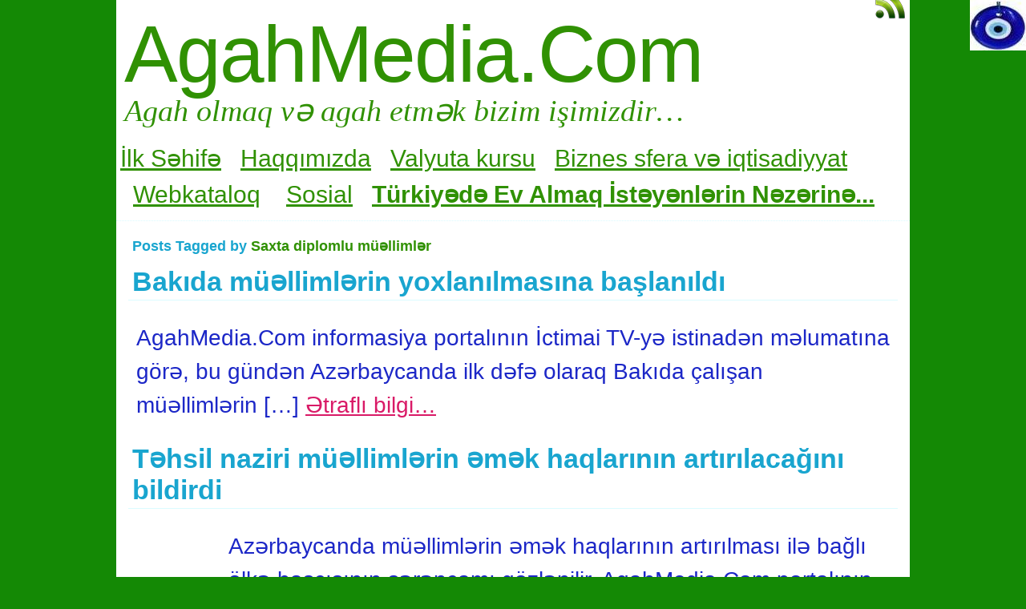

--- FILE ---
content_type: text/html; charset=UTF-8
request_url: https://www.agahmedia.com/tag/saxta-diplomlu-mu%C9%99lliml%C9%99r/
body_size: 14231
content:

<!DOCTYPE html>
<html dir="ltr" lang="tr"
	prefix="og: https://ogp.me/ns#" >
<!-- <!DOCTYPE html PUBLIC "-//W3C//DTD XHTML 1.0 Transitional//EN" "http://www.w3.org/TR/xhtml1/DTD/xhtml1-transitional.dtd"> -->
<head>
<link rel="image_src" href=" https://agahmedia.com/wp-content/uploads/Portal_logosu.jpg" />
<meta property="og:description" content="Sizin paylaşım ve yorumlarınız (şərhləriniz) AgahMedia.Com portalı için önemlidir!...">
	<meta charset="UTF-8" />
	
	<link rel="profile" href="https://gmpg.org/xfn/11" />
		<meta name="keywords" content="Saxta diplomlu müəllimlər" />	

	<link rel="alternate" type="application/atom+xml" title="Atom 0.3" href="https://www.agahmedia.com/feed/atom/" />
	<link rel="pingback" href="https://www.agahmedia.com/xmlrpc.php" />

	<style type="text/css">/* no_sidebars.css */ div#wrapper { width:100%; } 
body {
font-size:28px;
font-family:Arial, Helvetica, sans-serif;
font-weight:normal;
color:#1c27c7;
background-color:#ffffff;
}

/* LAYOUT */
#container {
margin: 0 auto;
width: 990px;
min-width:600px;
background-color:#ffffff;
}
#wrapper
{
background-color:#ffffff;
padding-top:10px;
}
#content
{
padding:0 15px 10px 15px;
}

.sidebar .column
{
margin:11px  0 10px 0;}

.sidebar > :first-child h5
{
margin-top:0;
}
#outer-footer
{
padding-top: 10px
}
#footer
{
border-bottom: 4px solid #309103;
border-top: 2px solid #309103;
background-color: #fbfbfb;
}

#header
{
color: #309103;
font-family:Times New Roman, Times, serif;
background-color:#ffffff;
margin: 0;
padding: 0;
margin: 0;
}
#masthead
{
margin: 0px 0px 0px 10px;
padding-left:0px;
}
#header h1, #header h3
{
font-size:100px;
margin:0;
font-weight:normal;
letter-spacing: -2px;
padding:10px 0 0 0;
}
#header a.blankheader
{
display:block;
height: 100px;
width:300px;
}
#header a
{
text-decoration:none;
color: #309103;
border-bottom:none;
}
#header .description
{
font-family:Times New Roman, Times, serif;
font-size:38px;
font-weight:normal;
font-style:italic;
margin-top: -0.25em;
padding-bottom: 5px;
}

#header a.subscribe-button 
{ 
display:block;
float:right;
margin-top:-20px;
}
#header a.subscribe-button:hover
{ 
margin-top:-10px;
}
/* NAVIGATION */
/* =Menu
-------------------------------------------------------------- */

#access {
/*background: #000;*/
margin: 0 auto;
width: 100%;
display:block;
float:left;
/*padding: 1px 0 1px 8px;*/
border-top: 4px solid #309103;
border-bottom: 2px solid #309103;
background-color: #fbfbfb;
}
#access .menu-header,
div.menu {
font-size: 13px;
margin-left: 12px;
}
#access .menu-header ul,
div.menu ul {
list-style: none;
margin: 0;
}
#access .menu-header li,
div.menu li {
float:left;
position: relative;
margin: 0;
}
#access a {
display:block;
text-decoration:none;
padding:0 10px;
line-height:38px;
color: #ed09ed; 
font-family:Verdana, Geneva, sans-serif;
font-size:24px;
font-weight:bold;


}
#access ul ul {
display:none;
position:absolute;
top:38px;
left:0;
float:left;
z-index: 99999;
border-left:  1px solid #309103;
border-right: 1px solid #309103;
border-bottom:1px solid #309103;
background-color: #fbfbfb;
}
#access ul ul ul {
left:100%;
top:1px;
border-top:1px solid #309103;

}
#access ul ul a
{
font-family:Verdana, Geneva, sans-serif;
font-size:14px;
font-weight:normal;
}
#access ul ul a {
/*background:#333;*/
height:auto;
line-height:1em;
padding:10px;
width: 170px;
}
#access li:hover > a,
#access ul ul :hover > a {
color:#f50e5f;
/*background:#333;*/

}
#access ul li:hover > ul {
display:block;
}

/*
menu-item menu-item-type-post_type current-menu-ancestor current-menu-parent current_page_parent current_page_ancestor
menu-item menu-item-type-post_type current-menu-item page_item page-item-155 current_page_item
*/

#access .current-menu-item,
#access .current_page,
#access .current_page_item,
#access .current_page_item a,
#access .current-menu-ancestor,
#access .current_page_ancestor
{
color: #cc19cc;
background-color: #eafcfc;
}

div.post-list-column
{
float:left;
width:100%;
}
div.post-list-column .margins
{
padding: 0 10px 15px 10px;
}
.post-list-column .storycontent,
.post-list-column .content
{
padding:0 0 0 4px;
}
.post-thumbnail,
.regular-post-thumbnail
{
border: none;
}
.regular-post-thumbnail
{
float:left;
width: 100px;
margin:15px 5px 10px 10px;
}
.wp-post-image
{
max-width:100%;
border: none;
}

div.post-list-column .wp-post-image
{
display:block;
}

#postpath, #postpath a
{
font-family:Trebuchet MS, Helvetica, sans-serif;
font-size:13px;
font-weight:normal;
color:#cc19cc;
}

/* LINKS */

a {
color:#d91a67;
text-decoration:underline;
}
.post a:visited
{
color: #db1c69;
text-decoration:underline;
}
.post a:hover
{
color: #de8435;
text-decoration:underline;
}
.post h1 a:hover, 
.post h2 a:hover
{
border-bottom:none;
text-decoration:none;
}

/*
HEADINGS
*/

h1,h2,h3, h4, h5, h6
{
color: #19a5cf;
margin-top:5px;
font-family:Arial, Helvetica, sans-serif;
font-weight: normal;
}
h1, h2.h1
{
font-size:34px;
font-weight: bold;
margin:0px 0 3px 0;
padding:10px 0 0 5px;
color: #19a5cf;
overflow:hidden;
}
.post-list-column h2
{
font-size: 24px;
font-weight: normal;
margin:0px 0 0px 0;
padding:3px 0 0px 4px;
color: #19a5cf;
}
h2
{
/*font-size:24px;*/
margin:5px 0 2px 0;
color: #19a5cf;
font-size:24px;
font-weight: normal;
font-family:Arial, Helvetica, sans-serif;
}
h3
{
margin:5px 0 0px 0;
font-size:18px;
font-weight: normal;
font-family:Arial, Helvetica, sans-serif;
}
.post h3
{
color: #98293D;
}
h4
{
font-size:13px;
font-weight: bold;
font-family:Arial, Helvetica, sans-serif;
}
h1 a, h2.h1 a,
h1 a:visited, h2.h1 a:visited,
.post h1 a, .post h2.h1 a,
.post h1 a:visited, .post h2.h1 a:visited,
.post-list-column h2 a, .post-list-column h2 a:visited
{
color: #19a5cf;
border-bottom: none;
text-decoration:none;
}
h1 a:hover,
h2.h1 a:hover,
h1 a:visited:hover, h2.h1 a:visited:hover,
.post h1 a:hover,
.post h2.h1 a:hover,
.post h1 a:visited:hover, .post h2.h1 a:visited:hover,
.post-list-column h2 a:hover, .post-list-column h2 a:visited:hover
{
color: #d40fc7;
border-bottom: none;
text-decoration:none;
}
h1.page-title
{
font-size:18px;
}
h1.page-title span
{
color: #309103;
}
/*
POST
*/
div.post
{
overflow:hidden;
}
table.info {
padding:0;
margin:0;
border-collapse:collapse;
}
table.info td, 
table.info th {
padding:0;
margin:0;
font-weight:normal;
}
pre {
border:1px dotted #350ef5;;
margin:5px 0;
padding:10px 10px 10px 20px;
background-color:#fbfbfb;
}
blockquote{
/*background:#f2f2f2 url(img/blockquote.gif) 3px 3px no-repeat;*/
border:1px dotted #350ef5;
padding:10px 10px 10px 20px;
margin:5px 0 5px 20px;
background-color:#fbfbfb;
}
code
{
background-color:#fbfbfb;
font-family: Courier New, Courier, monospace;
border:1px dotted #350ef5;
}
.post .storycontent,
.post .content {
padding:5px 10px 5px 10px;
overflow:hidden;
line-height: 1.5;
}

.post .info {
padding:3px 0px 3px 0px;
margin: 2px 0 2px 0;
border-top: 1px solid #dbfbff;
}

.post .date {
background-position:0 -48px;
color: #13731b;
padding:0 0px;
}
.post .info  .postedby,
.post .info  .filledunder
{
color: #13731b;
}
.post .info  .postedby  a,
.post .info  .filledunder a
{
color: #13731b;
text-decoration:none;
}
.post .info  .postedby a:hover,
.post .info  .filledunder a:hover
{
color: #d40fc7;
text-decoration:none;
}
.post .info td
{
border: none;
padding: 0 5px;
}
.post table.info
{
width:100%;
}
.post .info .act
{
white-space: nowrap;
text-align:right;
}
.post table.info .date
{
width:5%;
white-space: nowrap;
}
.post .act span {
padding-left:15px;
}
.post .info *
{
font-family: Arial, Helvetica, sans-serif;
line-height:9px;
font-size:9px;
overflow:hidden;
}
hr
{
border: 0px none;
background-color: #dbfbff;
color: #dbfbff;
height:2px;
}
fieldset{
border: 1px solid #dbfbff;
padding:5px 10px 5px 10px;
}
legend
{
padding: 0px 5px 1px 5px;
border: 1px solid #dbfbff;
}
input.text, input.textbox, input.password, input.file, textarea,
input[type=text], input[type=password],input[type=file],
select
{
border:1px solid #bbbbbb;
background-color:#ffffff;
padding:2px;
color: #1c27c7;

}
input.text:focus, input.textbox:focus, input.password:focus, input.file:focus, textarea:focus,
input[type=text]:focus, input[type=password]:focus,input[type=file]:focus,
select
{
border:1px solid #505050;
}

.post table {
border-collapse:collapse;
border: none;
}
.post  th, .post  td {
border-bottom:1px solid #dbfbff;
border-left:none;
border-right:none;
padding:2px 10px;
text-align:left;
vertical-align:top;

font-size: 90%; 
font-weight: normal;
font-family: Trebuchet MS, Helvetica, sans-serif;

}
.post tr.even td
{
background-color: #fbfbfb;
}
.post th 
{
background-color: #fbfbfb;
border-bottom: 1px solid #309103;
border-top: 2px solid #309103;
color: #ed09ed;
}
#author-avatar
{
float:left;
width: 100px;
margin:7px 15px 7px 10px;
}

/* comment START */
/*
COMMENTS
*/
#comments > ol {list-style-type: none;line-height: 18px;margin: 0px;padding: 0px 0px 10px 10px; text-align: justify;}
#comments ul li {list-style-type: none;list-style-image: none;list-style-position: outside;margin: 0 0 0 5px; padding: 5px 0 0 0;}
.commentlist li {margin: 15px 0 10px;padding: 2px 2px 5px 2px;list-style: none;}
.commentlist li > ul > li {background:none;list-style:none;margin:3px 0 3px 20px;padding:3px 0;}
.commentlist li .avatar {border:none; margin:0;padding:1px 8px 1px 1px; width: 26px;float:left; background:none;}
.commentlist .fn
{
font-size: 14px; 
font-weight: bold;
font-style: normal;
padding:4px 2px 2px 2px; 
font-family: Verdana, Geneva, sans-serif;
}
.commentlist .fn > a 
{
font-weight:bold;
font-style: normal;
text-decoration:none;
}
.commentlist .fn a:hover {/*text-decoration:underline;*/}
.commentmetadata 
{
/*color:#723419;*/
font-weight: normal; 
font-family: Trebuchet MS, Helvetica, sans-serif;
font-size:11px; 
margin:0 0 0px 20px;
text-decoration: none;
}

.commentmetadata a 
{
font-weight: normal;
text-decoration: none;
color: #2859de;
}


.vcard a.url{
color: #ed09ed; /*#723419;*/
text-decoration: none;
}
.vcard a.url:hover{
color: #f50e5f; /*#723419;*/
text-decoration: none;
}

.bypostauthor >.vcard div.fn >a
{
color:#98293D;
}
.bypostauthor >.vcard div.fn >a:hover
{
color:#11379e;
}
.bypostauthor>div
{
color:#98293D;
}
/* 
Uncomment following text to assign specific color to admin (or to any other user)
You may need to change user name here
E.g.  comment-author-MyUserName instead of  comment-author-admin
*/
/*
.comment-author-admin>*,
.comment-author-admin >.vcard div.fn >a
{
color:#106000;
}*/
.comment
{
color:#1c27c7;
}
.commentmetadata a, .commentmetadata a:visited {color: #707070;}
.commentmetadata a:hover{ color: #000000;}
#comments .children { padding: 0 0 0 20px; }
.thread-alt {background-color:transparent}
.thread-even {background-color: transparent;}
.depth-1 
{
border: 1px solid #309103;
}
.depth-2, .depth-3{/*border-top: 1px solid #dac2a3;*/}
.even, .alt {}
.vcard {
background-color:#fbfbfb;}
.depth-2 .vcard,
.depth-3 .vcard,
.depth-4 .vcard,
.depth-5 .vcard,
.depth-6 .vcard,
.depth-7 .vcard,
.depth-8 .vcard
{
border-top: 1px dotted #309103;
border-bottom: 1px dotted #309103;
}
.reply {margin: 0px 0px 0px 10px;}
.comment-reply-link {
background-color:#fbfbfb;color: #ed09ed;
padding: 1px 4px;
font-size:12px;
text-decoration: none;
border: 1px dotted #309103;
}
.comment-reply-link:hover {
color: #f50e5f;
text-decoration: none;
}


#comments .comment-body ul li
{
list-style:square;
margin: 0 0 0 30px;
padding:0;
}
#comments .comment-body ol 
{
margin: 0;
padding: 0;
}
#comments .comment-body ol li
{
list-style-type:decimal;
padding:0;
margin: 0 0 0 30px;
display: list-item;
}
.comment-body
{
padding:2px 2px 2px 10px;
}

/************************** IMAGES *************************************/

.post img.wp-caption,
.wp-caption,
.gallery-caption {
-moz-border-radius: 3px; /* Firefox */
-webkit-border-radius: 3px; /* Safari, Chrome */
-khtml-border-radius: 3px; /* KHTML */
border-radius: 3px; /* CSS3 */
  
border:1px solid #dbfbff;
display:block;
height:auto;
margin-bottom:10px;
padding-top:4px;
text-align:center;
max-width:100%;
}
.regular-post-thumbnail img.attachment-post-thumbnail
{
display:block;
margin: auto;
}
.post img.wp-caption{
padding:4px;
}
.post .wp-caption img,
.wp-caption img {
border:0 none !important;
margin:0 !important;
padding:0 !important;
max-width:99.5%;
}
.post img {
border:none;
padding:0px;
vertical-align:bottom;
height:auto;
max-width:100%;
}
a.wp-caption {
color: #1c27c7;
text-decoration:none;
}
a.wp-caption p,a.wp-caption:hover p,
.wp-caption p.wp-caption-text,
.full-image-caption {
color:#1c27c7;
font-size:11px;
font-family:Arial, Helvetica, sans-serif;
line-height:28px;
margin:0;
padding:2px 4px 4px;
}
a.wp-caption:hover
{
border:1px solid /*#dac2a3;*/#777777;
background-color:#f2f2f2;
}


/******************************************************************************************
SIDEBAR
*******************************************************************************************/
#sidebar .subscribe-rss
{
padding:10px 0 0px 42px;
height:30px;
display:block;
font-size:20px;
font-family:Verdana,Geneva,sans-serif;
margin:0 0 10px 0;
}

#sidebar a.subscribe-rss:hover
{
color:#000000;
text-decoration:none;
}
.sidebar
{
font-family:Arial, Helvetica, sans-serif;
font-size:30px;
}

.widget
{
margin-bottom:10px;
line-height:1.5;
overflow:hidden;
}
.textwidget
{
padding:10px 5px 10px 5px;
border-bottom: 1px dotted #dbfbff;
line-height:1.5;
}
.sidebar h5
{
font-size:28px;
font-family: Arial, Helvetica, sans-serif;
font-weight:normal;
border-bottom: 2px solid #dbfbff;
padding: 5px 5px 10px 10px;
}
.sidebar a
{
color: #1d5705;/*#64ae42;*/
font-size:30px;
text-decoration:none;
}
.sidebar .widget_text a,
.sidebar .widget_text a:hover
{
text-decoration:underline;
}
.sidebar a:hover
{
color: #039c08;
text-decoration:none;
}
.sidebar li
{
list-style:none;
margin:0;
padding: 7px 5px;
}
.sidebar .widget>ul>li,
.sidebar ul.menu>li
{
border-bottom: 1px dotted #dbfbff;
}
.sidebar .widget>ul>li>.children,
.sidebar .widget .sub-menu
{
padding-top:7px;
}
.sidebar li>ul li
{
padding: 7px 5px 7px 10px;
}
.sidebar li a
{
/*display: block;*/
}
.sidebar .blogroll li
{
color:  #80f071;
font-size: 11px;
}
#wp-calendar table {
border-collapse:collapse;
border:0px solid #dbfbff;
}
#wp-calendar th, 
#wp-calendar  td 
{
border:none;
padding:0px 4px;
vertical-align:top;
font-family: Arial, Helvetica, sans-serif;
font-size:90%;
}
#wp-calendar td {
text-align:right;
}
#wp-calendar th 
{
background-color: #ffffff;
color:#ffffff;
text-align:center;
padding: 1px 4px 1px 4px;
}
#wp-calendar caption
{
font-family: Arial, Helvetica, sans-serif;
font-weight:bold;
/*color:#777777;*/
padding:10px 0 2px 0;
}

#wp-calendar td#prev
{
text-align:left;
}
#wp-calendar td#next
{
text-align:right;
}
#wp-calendar #today
 /*TODO!*/
{
border: 1px dotted #c6f0f7;
background-color: #fbfbfb;
}

/*Search widget*/

#searchform label 
{
display:block;
}
#s
{
width:110px;
}
#searchsubmit,
.button,
input#submit
{
border:1px solid #505050;
color:#ffffff;
font-weight:bold;
font-family:Trebucht MS, Arial;
text-shadow:0 -1px 0 rgba(0, 0, 0, 0.3);
cursor: pointer;
padding:1px 5px 1px 5px;
background: #555555; 
/* for non-css3 browsers */
filter: progid:DXImageTransform.Microsoft.gradient(startColorstr='#bbbbbb', endColorstr='#000000'); /* for IE */
background: -webkit-gradient(linear, left top, left bottom, from(#bbbbbb), to(#000000)); /* for webkit browsers */
background: -moz-linear-gradient(top,  #bbbbbb,  #000000); /* for firefox 3.6+ */
}
#searchsubmit:hover,
.button:hover
{
border:1px solid #000000;
}

#searchsubmit:active,
.button:active {
cursor: pointer;
filter: progid:DXImageTransform.Microsoft.gradient(startColorstr='#505050', endColorstr='#777777'); /* for IE */
background: -webkit-gradient(linear, left top, left bottom, from(#505050), to(#777777)); /* for webkit browsers */
background: -moz-linear-gradient(top,  #505050,  #777777); /* for firefox 3.6+ */
}
/*
PAGINATION
*/

#comments a.page-numbers,
#comments span.page-numbers
{
text-decoration: none;
border: 1px solid #eeeeee;
padding: 2px 5px;
margin: 2px;
color: #0932d9;
}

#comments .navigation
{
margin: 10px 0;
}

#comments .navigation a:hover
{
border: 1px solid #0932d9;
background-color: #f7f7f7;
color: #0932d9;
text-decoration:none;
}
#comments span.page-numbers
{
font-weight: bold;
color: #ffffff;
background-color: #0932d9;
border: 1px solid #0932d9;
}

/*
WP-PageNavi
http://wordpress.org/extend/plugins/wp-pagenavi/
*/

.wp-pagenavi {
clear: both;
}

.wp-pagenavi a, .wp-pagenavi span 
{
text-decoration: none;
border: 1px solid #eeeeee;
padding: 2px 5px;
margin: 2px;
color: #0932d9;
}

.wp-pagenavi a:hover
{
border: 1px solid #0932d9;
background-color: #f7f7f7;
color: #0932d9;
text-decoration:none;
}

.wp-pagenavi span.current
{
font-weight: bold;
color: #ffffff;
background-color: #0932d9;
border: 1px solid #0932d9;
}
.wp-pagenavi .extend {
background:transparent; 
border:0px none transparent; 
color: #0932d9;
margin-right:6px; 
padding:0; 
text-align:center; 
text-decoration:none;
}

/*
used by PAGBEAR plugin for multipaged posts.
http://wordpress.org/extend/plugins/pagebar/
*/
.pagebar {
padding:0;
margin:4px 0;
}

.pagebar a
{
background:transparent; 
border: 1px solid #eeeeee;
color: #0932d9;
margin: 2px; padding:2px 5px; text-align:center; text-decoration:none;
}
.pageList .this-page 
{
font-weight: bold;
color: #ffffff;
background-color: #0932d9;
border: 1px solid #0932d9;
margin: 2px; padding:2px 5px; text-align:center; text-decoration:none;
}
.pagebar a:visited {
color: #0932d9;
text-decoration:none;
}

.pagebar .break {
background:transparent; 
border:0px none transparent; 
color: #0932d9;
margin-right:6px; 
padding:0; 
text-align:center; 
text-decoration:none;
}

.pagebar .this-page {
font-weight: bold;
color: #ffffff;
background-color: #0932d9;
border: 1px solid #0932d9;
margin: 2px; padding:2px 5px; text-align:center; text-decoration:none;
}

.pagebar a:hover {
border: 1px solid #0932d9;
background-color: #f7f7f7;
color: #0932d9;
text-decoration:none;
}

.pagebar .inactive
{
border: 1px solid #eeeeee;
background-color: #ffffff;
color: #7a88f5;
text-decoration: none;
padding:2px 4px;
}

#postnavi .prev a 
{
float:left;
}
#postnavi .next a
{
float:right;
}
#postnavi  a 
{
background:transparent; 
border: 1px solid #eeeeee;
color: #0932d9;
margin: 2px; padding:2px 5px; text-align:center; text-decoration:none;
}
#postnavi a:hover {
border: 1px solid #0932d9;
background-color: #f7f7f7;
color: #0932d9;
text-decoration:none;
}
/*
FOOTER
*/


.footer-column 
{
margin:0;
padding:10px;
line-height:1.5;
}

#blue-footer
{
float:left;
width: 100%;
}
#green-footer
{
float:left;
width: 100%;
}
#orange-footer
{
float:left;
width: 100%;
}
#red-footer
{
float:left;
width: 100%;
}
#footer h5
{
font-size:28px;
font-family: Arial, Helvetica, sans-serif;
font-weight:normal;
border-bottom: 2px solid #dbfbff;
padding: 5px 5px 10px 10px;
}
#footer  a
{
color: #1d5705;/*#64ae42;*/
font-size:30px;
text-decoration:none;
}
#footer  .widget_text a,
#footer .widget_text a:hover
{
text-decoration:underline;
}
#footer  a:hover
{
color: #039c08;
text-decoration:none;
}
#footer  li
{
list-style:none;
margin:0;
padding: 7px 5px;
}
#footer .widget>ul>li,
#footer  ul.menu>li
{
border-bottom: 1px dotted #dbfbff;
}
#footer  .widget>ul>li>.children,
#footer  .widget .sub-menu
{
padding-top:7px;
}
#footer  li>ul li
{
padding: 7px 5px 7px 10px;
}
/*#footer li a
{
display: block;
}*/


</style>	<link rel="stylesheet" href="https://www.agahmedia.com/wp-content/themes/clear-line/style.css" type="text/css" media="screen" />
	
		<link rel='archives' title='Mayıs 2025' href='https://www.agahmedia.com/2025/05/' />
	<link rel='archives' title='Mart 2025' href='https://www.agahmedia.com/2025/03/' />
	<link rel='archives' title='Eylül 2024' href='https://www.agahmedia.com/2024/09/' />
	<link rel='archives' title='Haziran 2024' href='https://www.agahmedia.com/2024/06/' />
	<link rel='archives' title='Mayıs 2024' href='https://www.agahmedia.com/2024/05/' />
	<link rel='archives' title='Nisan 2024' href='https://www.agahmedia.com/2024/04/' />
	<link rel='archives' title='Mart 2024' href='https://www.agahmedia.com/2024/03/' />
	<link rel='archives' title='Şubat 2024' href='https://www.agahmedia.com/2024/02/' />
	<link rel='archives' title='Ocak 2024' href='https://www.agahmedia.com/2024/01/' />
	<link rel='archives' title='Nisan 2023' href='https://www.agahmedia.com/2023/04/' />
	<link rel='archives' title='Mart 2023' href='https://www.agahmedia.com/2023/03/' />
	<link rel='archives' title='Temmuz 2022' href='https://www.agahmedia.com/2022/07/' />
	<link rel='archives' title='Mayıs 2022' href='https://www.agahmedia.com/2022/05/' />
	<link rel='archives' title='Nisan 2022' href='https://www.agahmedia.com/2022/04/' />
	<link rel='archives' title='Temmuz 2021' href='https://www.agahmedia.com/2021/07/' />
	<link rel='archives' title='Haziran 2021' href='https://www.agahmedia.com/2021/06/' />
	<link rel='archives' title='Mayıs 2021' href='https://www.agahmedia.com/2021/05/' />
	<link rel='archives' title='Ocak 2021' href='https://www.agahmedia.com/2021/01/' />
	<link rel='archives' title='Aralık 2020' href='https://www.agahmedia.com/2020/12/' />
	<link rel='archives' title='Kasım 2020' href='https://www.agahmedia.com/2020/11/' />
	<link rel='archives' title='Ekim 2020' href='https://www.agahmedia.com/2020/10/' />
	<link rel='archives' title='Eylül 2020' href='https://www.agahmedia.com/2020/09/' />
	<link rel='archives' title='Temmuz 2020' href='https://www.agahmedia.com/2020/07/' />
	<link rel='archives' title='Haziran 2020' href='https://www.agahmedia.com/2020/06/' />
	<link rel='archives' title='Mayıs 2020' href='https://www.agahmedia.com/2020/05/' />
	<link rel='archives' title='Nisan 2020' href='https://www.agahmedia.com/2020/04/' />
	<link rel='archives' title='Mart 2020' href='https://www.agahmedia.com/2020/03/' />
	<link rel='archives' title='Şubat 2020' href='https://www.agahmedia.com/2020/02/' />
	<link rel='archives' title='Ocak 2020' href='https://www.agahmedia.com/2020/01/' />
	<link rel='archives' title='Aralık 2019' href='https://www.agahmedia.com/2019/12/' />
	<link rel='archives' title='Kasım 2019' href='https://www.agahmedia.com/2019/11/' />
	<link rel='archives' title='Ekim 2019' href='https://www.agahmedia.com/2019/10/' />
	<link rel='archives' title='Eylül 2019' href='https://www.agahmedia.com/2019/09/' />
	<link rel='archives' title='Ağustos 2019' href='https://www.agahmedia.com/2019/08/' />
	<link rel='archives' title='Temmuz 2019' href='https://www.agahmedia.com/2019/07/' />
	<link rel='archives' title='Haziran 2019' href='https://www.agahmedia.com/2019/06/' />
	<link rel='archives' title='Mayıs 2019' href='https://www.agahmedia.com/2019/05/' />
	<link rel='archives' title='Nisan 2019' href='https://www.agahmedia.com/2019/04/' />
	<link rel='archives' title='Mart 2019' href='https://www.agahmedia.com/2019/03/' />
	<link rel='archives' title='Şubat 2019' href='https://www.agahmedia.com/2019/02/' />
	<link rel='archives' title='Ocak 2019' href='https://www.agahmedia.com/2019/01/' />
	<link rel='archives' title='Aralık 2018' href='https://www.agahmedia.com/2018/12/' />
	<link rel='archives' title='Kasım 2018' href='https://www.agahmedia.com/2018/11/' />
	<link rel='archives' title='Ekim 2018' href='https://www.agahmedia.com/2018/10/' />
	<link rel='archives' title='Eylül 2018' href='https://www.agahmedia.com/2018/09/' />
	<link rel='archives' title='Temmuz 2018' href='https://www.agahmedia.com/2018/07/' />
	<link rel='archives' title='Mayıs 2018' href='https://www.agahmedia.com/2018/05/' />
	<link rel='archives' title='Nisan 2018' href='https://www.agahmedia.com/2018/04/' />
	<link rel='archives' title='Mart 2018' href='https://www.agahmedia.com/2018/03/' />
	<link rel='archives' title='Şubat 2018' href='https://www.agahmedia.com/2018/02/' />
	<link rel='archives' title='Ocak 2018' href='https://www.agahmedia.com/2018/01/' />
	<link rel='archives' title='Aralık 2017' href='https://www.agahmedia.com/2017/12/' />
	<link rel='archives' title='Kasım 2017' href='https://www.agahmedia.com/2017/11/' />
	<link rel='archives' title='Ekim 2017' href='https://www.agahmedia.com/2017/10/' />
	<link rel='archives' title='Eylül 2017' href='https://www.agahmedia.com/2017/09/' />
	<link rel='archives' title='Ağustos 2017' href='https://www.agahmedia.com/2017/08/' />
	<link rel='archives' title='Temmuz 2017' href='https://www.agahmedia.com/2017/07/' />
	<link rel='archives' title='Haziran 2017' href='https://www.agahmedia.com/2017/06/' />
	<link rel='archives' title='Mayıs 2017' href='https://www.agahmedia.com/2017/05/' />
	<link rel='archives' title='Nisan 2017' href='https://www.agahmedia.com/2017/04/' />
	<link rel='archives' title='Mart 2017' href='https://www.agahmedia.com/2017/03/' />
	<link rel='archives' title='Şubat 2017' href='https://www.agahmedia.com/2017/02/' />
	<link rel='archives' title='Ocak 2017' href='https://www.agahmedia.com/2017/01/' />
	<link rel='archives' title='Aralık 2016' href='https://www.agahmedia.com/2016/12/' />
	<link rel='archives' title='Kasım 2016' href='https://www.agahmedia.com/2016/11/' />
	<link rel='archives' title='Ekim 2016' href='https://www.agahmedia.com/2016/10/' />
	<link rel='archives' title='Eylül 2016' href='https://www.agahmedia.com/2016/09/' />
	<link rel='archives' title='Ağustos 2016' href='https://www.agahmedia.com/2016/08/' />
	<link rel='archives' title='Temmuz 2016' href='https://www.agahmedia.com/2016/07/' />
	<link rel='archives' title='Haziran 2016' href='https://www.agahmedia.com/2016/06/' />
	<link rel='archives' title='Mayıs 2016' href='https://www.agahmedia.com/2016/05/' />
	<link rel='archives' title='Nisan 2016' href='https://www.agahmedia.com/2016/04/' />
	<link rel='archives' title='Mart 2016' href='https://www.agahmedia.com/2016/03/' />
	<link rel='archives' title='Şubat 2016' href='https://www.agahmedia.com/2016/02/' />
	<link rel='archives' title='Ocak 2016' href='https://www.agahmedia.com/2016/01/' />
	<link rel='archives' title='Aralık 2015' href='https://www.agahmedia.com/2015/12/' />
	<link rel='archives' title='Kasım 2015' href='https://www.agahmedia.com/2015/11/' />
	<link rel='archives' title='Ekim 2015' href='https://www.agahmedia.com/2015/10/' />
	<link rel='archives' title='Eylül 2015' href='https://www.agahmedia.com/2015/09/' />
	<link rel='archives' title='Ağustos 2015' href='https://www.agahmedia.com/2015/08/' />
	<link rel='archives' title='Temmuz 2015' href='https://www.agahmedia.com/2015/07/' />
	<link rel='archives' title='Haziran 2015' href='https://www.agahmedia.com/2015/06/' />
	<link rel='archives' title='Mayıs 2015' href='https://www.agahmedia.com/2015/05/' />
	<link rel='archives' title='Nisan 2015' href='https://www.agahmedia.com/2015/04/' />
	<link rel='archives' title='Mart 2015' href='https://www.agahmedia.com/2015/03/' />
	<link rel='archives' title='Şubat 2015' href='https://www.agahmedia.com/2015/02/' />
	<link rel='archives' title='Ocak 2015' href='https://www.agahmedia.com/2015/01/' />
	<link rel='archives' title='Aralık 2014' href='https://www.agahmedia.com/2014/12/' />
	<link rel='archives' title='Kasım 2014' href='https://www.agahmedia.com/2014/11/' />
	<link rel='archives' title='Ekim 2014' href='https://www.agahmedia.com/2014/10/' />
	<link rel='archives' title='Eylül 2014' href='https://www.agahmedia.com/2014/09/' />
	<link rel='archives' title='Ağustos 2014' href='https://www.agahmedia.com/2014/08/' />
	<link rel='archives' title='Temmuz 2014' href='https://www.agahmedia.com/2014/07/' />
	<link rel='archives' title='Haziran 2014' href='https://www.agahmedia.com/2014/06/' />
	<link rel='archives' title='Mayıs 2014' href='https://www.agahmedia.com/2014/05/' />
	<link rel='archives' title='Nisan 2014' href='https://www.agahmedia.com/2014/04/' />
	<link rel='archives' title='Mart 2014' href='https://www.agahmedia.com/2014/03/' />
	<link rel='archives' title='Şubat 2014' href='https://www.agahmedia.com/2014/02/' />
	<link rel='archives' title='Ocak 2014' href='https://www.agahmedia.com/2014/01/' />
	<link rel='archives' title='Aralık 2013' href='https://www.agahmedia.com/2013/12/' />
	<link rel='archives' title='Kasım 2013' href='https://www.agahmedia.com/2013/11/' />
	<link rel='archives' title='Ekim 2013' href='https://www.agahmedia.com/2013/10/' />
	<link rel='archives' title='Eylül 2013' href='https://www.agahmedia.com/2013/09/' />
	<link rel='archives' title='Ağustos 2013' href='https://www.agahmedia.com/2013/08/' />
	<link rel='archives' title='Temmuz 2013' href='https://www.agahmedia.com/2013/07/' />
	<link rel='archives' title='Haziran 2013' href='https://www.agahmedia.com/2013/06/' />
	<link rel='archives' title='Mayıs 2013' href='https://www.agahmedia.com/2013/05/' />
	<link rel='archives' title='Nisan 2013' href='https://www.agahmedia.com/2013/04/' />
	<link rel='archives' title='Mart 2013' href='https://www.agahmedia.com/2013/03/' />
	<link rel='archives' title='Şubat 2013' href='https://www.agahmedia.com/2013/02/' />
	<link rel='archives' title='Ocak 2013' href='https://www.agahmedia.com/2013/01/' />
	<link rel='archives' title='Aralık 2012' href='https://www.agahmedia.com/2012/12/' />
	<link rel='archives' title='Kasım 2012' href='https://www.agahmedia.com/2012/11/' />
	<link rel='archives' title='Ekim 2012' href='https://www.agahmedia.com/2012/10/' />
	<link rel='archives' title='Eylül 2012' href='https://www.agahmedia.com/2012/09/' />
	<link rel='archives' title='Ağustos 2012' href='https://www.agahmedia.com/2012/08/' />
	<link rel='archives' title='Temmuz 2012' href='https://www.agahmedia.com/2012/07/' />
	<link rel='archives' title='Haziran 2012' href='https://www.agahmedia.com/2012/06/' />
	<link rel='archives' title='Mayıs 2012' href='https://www.agahmedia.com/2012/05/' />
	<link rel='archives' title='Nisan 2012' href='https://www.agahmedia.com/2012/04/' />
	<link rel='archives' title='Mart 2012' href='https://www.agahmedia.com/2012/03/' />
	<link rel='archives' title='Şubat 2012' href='https://www.agahmedia.com/2012/02/' />
	<link rel='archives' title='Ocak 2012' href='https://www.agahmedia.com/2012/01/' />
	<link rel='archives' title='Aralık 2011' href='https://www.agahmedia.com/2011/12/' />
	<link rel='archives' title='Kasım 2011' href='https://www.agahmedia.com/2011/11/' />
	<link rel='archives' title='Ekim 2011' href='https://www.agahmedia.com/2011/10/' />
	<link rel='archives' title='Eylül 2011' href='https://www.agahmedia.com/2011/09/' />
	<link rel='archives' title='Ağustos 2011' href='https://www.agahmedia.com/2011/08/' />
	<link rel='archives' title='Temmuz 2011' href='https://www.agahmedia.com/2011/07/' />
	<link rel='archives' title='Haziran 2011' href='https://www.agahmedia.com/2011/06/' />
	<link rel='archives' title='Mayıs 2011' href='https://www.agahmedia.com/2011/05/' />
	<link rel='archives' title='Nisan 2011' href='https://www.agahmedia.com/2011/04/' />
	<link rel='archives' title='Mart 2011' href='https://www.agahmedia.com/2011/03/' />
	<link rel='archives' title='Şubat 2011' href='https://www.agahmedia.com/2011/02/' />
	<link rel='archives' title='Ocak 2011' href='https://www.agahmedia.com/2011/01/' />
	<link rel='archives' title='Aralık 2010' href='https://www.agahmedia.com/2010/12/' />
	<link rel='archives' title='Kasım 2010' href='https://www.agahmedia.com/2010/11/' />
	<link rel='archives' title='Ekim 2010' href='https://www.agahmedia.com/2010/10/' />
	<link rel='archives' title='Eylül 2010' href='https://www.agahmedia.com/2010/09/' />
	<link rel='archives' title='Ağustos 2010' href='https://www.agahmedia.com/2010/08/' />
	<link rel='archives' title='Temmuz 2010' href='https://www.agahmedia.com/2010/07/' />
	<link rel='archives' title='Haziran 2010' href='https://www.agahmedia.com/2010/06/' />
	<link rel='archives' title='Mayıs 2010' href='https://www.agahmedia.com/2010/05/' />
	<link rel='archives' title='Nisan 2010' href='https://www.agahmedia.com/2010/04/' />
		
		<!-- All in One SEO 4.3.2 - aioseo.com -->
		<title>Saxta diplomlu müəllimlər | AgahMedia.Com</title>
		<meta name="robots" content="max-image-preview:large" />
		<link rel="canonical" href="https://www.agahmedia.com/tag/saxta-diplomlu-mu%C9%99lliml%C9%99r/" />
		<meta name="generator" content="All in One SEO (AIOSEO) 4.3.2 " />
		<meta name="google" content="nositelinkssearchbox" />
		<script type="application/ld+json" class="aioseo-schema">
			{"@context":"https:\/\/schema.org","@graph":[{"@type":"BreadcrumbList","@id":"https:\/\/www.agahmedia.com\/tag\/saxta-diplomlu-mu%C9%99lliml%C9%99r\/#breadcrumblist","itemListElement":[{"@type":"ListItem","@id":"https:\/\/www.agahmedia.com\/#listItem","position":1,"item":{"@type":"WebPage","@id":"https:\/\/www.agahmedia.com\/","name":"Ev","description":"M\u00fcst\u0259qil \u0130nformasiya Portal\u0131...","url":"https:\/\/www.agahmedia.com\/"},"nextItem":"https:\/\/www.agahmedia.com\/tag\/saxta-diplomlu-mu%c9%99lliml%c9%99r\/#listItem"},{"@type":"ListItem","@id":"https:\/\/www.agahmedia.com\/tag\/saxta-diplomlu-mu%c9%99lliml%c9%99r\/#listItem","position":2,"item":{"@type":"WebPage","@id":"https:\/\/www.agahmedia.com\/tag\/saxta-diplomlu-mu%c9%99lliml%c9%99r\/","name":"Saxta diplomlu m\u00fc\u0259lliml\u0259r","url":"https:\/\/www.agahmedia.com\/tag\/saxta-diplomlu-mu%c9%99lliml%c9%99r\/"},"previousItem":"https:\/\/www.agahmedia.com\/#listItem"}]},{"@type":"CollectionPage","@id":"https:\/\/www.agahmedia.com\/tag\/saxta-diplomlu-mu%C9%99lliml%C9%99r\/#collectionpage","url":"https:\/\/www.agahmedia.com\/tag\/saxta-diplomlu-mu%C9%99lliml%C9%99r\/","name":"Saxta diplomlu m\u00fc\u0259lliml\u0259r | AgahMedia.Com","inLanguage":"tr-TR","isPartOf":{"@id":"https:\/\/www.agahmedia.com\/#website"},"breadcrumb":{"@id":"https:\/\/www.agahmedia.com\/tag\/saxta-diplomlu-mu%C9%99lliml%C9%99r\/#breadcrumblist"}},{"@type":"Organization","@id":"https:\/\/www.agahmedia.com\/#organization","name":"AgahMedia.Com","url":"https:\/\/www.agahmedia.com\/"},{"@type":"WebSite","@id":"https:\/\/www.agahmedia.com\/#website","url":"https:\/\/www.agahmedia.com\/","name":"AgahMedia.Com","description":"Agah olmaq v\u0259 agah etm\u0259k bizim i\u015fimizdir...","inLanguage":"tr-TR","publisher":{"@id":"https:\/\/www.agahmedia.com\/#organization"}}]}
		</script>
		<!-- All in One SEO -->

<link rel='dns-prefetch' href='//static.addtoany.com' />
<link rel='dns-prefetch' href='//secure.gravatar.com' />
<link rel='dns-prefetch' href='//i0.wp.com' />
<link rel='dns-prefetch' href='//c0.wp.com' />
<link rel='dns-prefetch' href='//widgets.wp.com' />
<link rel="alternate" type="application/rss+xml" title="AgahMedia.Com &raquo; beslemesi" href="https://www.agahmedia.com/feed/" />
<link rel="alternate" type="application/rss+xml" title="AgahMedia.Com &raquo; yorum beslemesi" href="https://www.agahmedia.com/comments/feed/" />
<link rel="alternate" type="application/rss+xml" title="AgahMedia.Com &raquo; Saxta diplomlu müəllimlər etiket beslemesi" href="https://www.agahmedia.com/tag/saxta-diplomlu-mu%c9%99lliml%c9%99r/feed/" />
<script type="text/javascript">
window._wpemojiSettings = {"baseUrl":"https:\/\/s.w.org\/images\/core\/emoji\/14.0.0\/72x72\/","ext":".png","svgUrl":"https:\/\/s.w.org\/images\/core\/emoji\/14.0.0\/svg\/","svgExt":".svg","source":{"concatemoji":"https:\/\/www.agahmedia.com\/wp-includes\/js\/wp-emoji-release.min.js?ver=6.1.9"}};
/*! This file is auto-generated */
!function(e,a,t){var n,r,o,i=a.createElement("canvas"),p=i.getContext&&i.getContext("2d");function s(e,t){var a=String.fromCharCode,e=(p.clearRect(0,0,i.width,i.height),p.fillText(a.apply(this,e),0,0),i.toDataURL());return p.clearRect(0,0,i.width,i.height),p.fillText(a.apply(this,t),0,0),e===i.toDataURL()}function c(e){var t=a.createElement("script");t.src=e,t.defer=t.type="text/javascript",a.getElementsByTagName("head")[0].appendChild(t)}for(o=Array("flag","emoji"),t.supports={everything:!0,everythingExceptFlag:!0},r=0;r<o.length;r++)t.supports[o[r]]=function(e){if(p&&p.fillText)switch(p.textBaseline="top",p.font="600 32px Arial",e){case"flag":return s([127987,65039,8205,9895,65039],[127987,65039,8203,9895,65039])?!1:!s([55356,56826,55356,56819],[55356,56826,8203,55356,56819])&&!s([55356,57332,56128,56423,56128,56418,56128,56421,56128,56430,56128,56423,56128,56447],[55356,57332,8203,56128,56423,8203,56128,56418,8203,56128,56421,8203,56128,56430,8203,56128,56423,8203,56128,56447]);case"emoji":return!s([129777,127995,8205,129778,127999],[129777,127995,8203,129778,127999])}return!1}(o[r]),t.supports.everything=t.supports.everything&&t.supports[o[r]],"flag"!==o[r]&&(t.supports.everythingExceptFlag=t.supports.everythingExceptFlag&&t.supports[o[r]]);t.supports.everythingExceptFlag=t.supports.everythingExceptFlag&&!t.supports.flag,t.DOMReady=!1,t.readyCallback=function(){t.DOMReady=!0},t.supports.everything||(n=function(){t.readyCallback()},a.addEventListener?(a.addEventListener("DOMContentLoaded",n,!1),e.addEventListener("load",n,!1)):(e.attachEvent("onload",n),a.attachEvent("onreadystatechange",function(){"complete"===a.readyState&&t.readyCallback()})),(e=t.source||{}).concatemoji?c(e.concatemoji):e.wpemoji&&e.twemoji&&(c(e.twemoji),c(e.wpemoji)))}(window,document,window._wpemojiSettings);
</script>
<style type="text/css">
img.wp-smiley,
img.emoji {
	display: inline !important;
	border: none !important;
	box-shadow: none !important;
	height: 1em !important;
	width: 1em !important;
	margin: 0 0.07em !important;
	vertical-align: -0.1em !important;
	background: none !important;
	padding: 0 !important;
}
</style>
	<link rel='stylesheet' id='wp-block-library-css' href='https://c0.wp.com/c/6.1.9/wp-includes/css/dist/block-library/style.min.css' type='text/css' media='all' />
<style id='wp-block-library-inline-css' type='text/css'>
.has-text-align-justify{text-align:justify;}
</style>
<link rel='stylesheet' id='mediaelement-css' href='https://c0.wp.com/c/6.1.9/wp-includes/js/mediaelement/mediaelementplayer-legacy.min.css' type='text/css' media='all' />
<link rel='stylesheet' id='wp-mediaelement-css' href='https://c0.wp.com/c/6.1.9/wp-includes/js/mediaelement/wp-mediaelement.min.css' type='text/css' media='all' />
<link rel='stylesheet' id='classic-theme-styles-css' href='https://c0.wp.com/c/6.1.9/wp-includes/css/classic-themes.min.css' type='text/css' media='all' />
<style id='global-styles-inline-css' type='text/css'>
body{--wp--preset--color--black: #000000;--wp--preset--color--cyan-bluish-gray: #abb8c3;--wp--preset--color--white: #ffffff;--wp--preset--color--pale-pink: #f78da7;--wp--preset--color--vivid-red: #cf2e2e;--wp--preset--color--luminous-vivid-orange: #ff6900;--wp--preset--color--luminous-vivid-amber: #fcb900;--wp--preset--color--light-green-cyan: #7bdcb5;--wp--preset--color--vivid-green-cyan: #00d084;--wp--preset--color--pale-cyan-blue: #8ed1fc;--wp--preset--color--vivid-cyan-blue: #0693e3;--wp--preset--color--vivid-purple: #9b51e0;--wp--preset--gradient--vivid-cyan-blue-to-vivid-purple: linear-gradient(135deg,rgba(6,147,227,1) 0%,rgb(155,81,224) 100%);--wp--preset--gradient--light-green-cyan-to-vivid-green-cyan: linear-gradient(135deg,rgb(122,220,180) 0%,rgb(0,208,130) 100%);--wp--preset--gradient--luminous-vivid-amber-to-luminous-vivid-orange: linear-gradient(135deg,rgba(252,185,0,1) 0%,rgba(255,105,0,1) 100%);--wp--preset--gradient--luminous-vivid-orange-to-vivid-red: linear-gradient(135deg,rgba(255,105,0,1) 0%,rgb(207,46,46) 100%);--wp--preset--gradient--very-light-gray-to-cyan-bluish-gray: linear-gradient(135deg,rgb(238,238,238) 0%,rgb(169,184,195) 100%);--wp--preset--gradient--cool-to-warm-spectrum: linear-gradient(135deg,rgb(74,234,220) 0%,rgb(151,120,209) 20%,rgb(207,42,186) 40%,rgb(238,44,130) 60%,rgb(251,105,98) 80%,rgb(254,248,76) 100%);--wp--preset--gradient--blush-light-purple: linear-gradient(135deg,rgb(255,206,236) 0%,rgb(152,150,240) 100%);--wp--preset--gradient--blush-bordeaux: linear-gradient(135deg,rgb(254,205,165) 0%,rgb(254,45,45) 50%,rgb(107,0,62) 100%);--wp--preset--gradient--luminous-dusk: linear-gradient(135deg,rgb(255,203,112) 0%,rgb(199,81,192) 50%,rgb(65,88,208) 100%);--wp--preset--gradient--pale-ocean: linear-gradient(135deg,rgb(255,245,203) 0%,rgb(182,227,212) 50%,rgb(51,167,181) 100%);--wp--preset--gradient--electric-grass: linear-gradient(135deg,rgb(202,248,128) 0%,rgb(113,206,126) 100%);--wp--preset--gradient--midnight: linear-gradient(135deg,rgb(2,3,129) 0%,rgb(40,116,252) 100%);--wp--preset--duotone--dark-grayscale: url('#wp-duotone-dark-grayscale');--wp--preset--duotone--grayscale: url('#wp-duotone-grayscale');--wp--preset--duotone--purple-yellow: url('#wp-duotone-purple-yellow');--wp--preset--duotone--blue-red: url('#wp-duotone-blue-red');--wp--preset--duotone--midnight: url('#wp-duotone-midnight');--wp--preset--duotone--magenta-yellow: url('#wp-duotone-magenta-yellow');--wp--preset--duotone--purple-green: url('#wp-duotone-purple-green');--wp--preset--duotone--blue-orange: url('#wp-duotone-blue-orange');--wp--preset--font-size--small: 13px;--wp--preset--font-size--medium: 20px;--wp--preset--font-size--large: 36px;--wp--preset--font-size--x-large: 42px;--wp--preset--spacing--20: 0.44rem;--wp--preset--spacing--30: 0.67rem;--wp--preset--spacing--40: 1rem;--wp--preset--spacing--50: 1.5rem;--wp--preset--spacing--60: 2.25rem;--wp--preset--spacing--70: 3.38rem;--wp--preset--spacing--80: 5.06rem;}:where(.is-layout-flex){gap: 0.5em;}body .is-layout-flow > .alignleft{float: left;margin-inline-start: 0;margin-inline-end: 2em;}body .is-layout-flow > .alignright{float: right;margin-inline-start: 2em;margin-inline-end: 0;}body .is-layout-flow > .aligncenter{margin-left: auto !important;margin-right: auto !important;}body .is-layout-constrained > .alignleft{float: left;margin-inline-start: 0;margin-inline-end: 2em;}body .is-layout-constrained > .alignright{float: right;margin-inline-start: 2em;margin-inline-end: 0;}body .is-layout-constrained > .aligncenter{margin-left: auto !important;margin-right: auto !important;}body .is-layout-constrained > :where(:not(.alignleft):not(.alignright):not(.alignfull)){max-width: var(--wp--style--global--content-size);margin-left: auto !important;margin-right: auto !important;}body .is-layout-constrained > .alignwide{max-width: var(--wp--style--global--wide-size);}body .is-layout-flex{display: flex;}body .is-layout-flex{flex-wrap: wrap;align-items: center;}body .is-layout-flex > *{margin: 0;}:where(.wp-block-columns.is-layout-flex){gap: 2em;}.has-black-color{color: var(--wp--preset--color--black) !important;}.has-cyan-bluish-gray-color{color: var(--wp--preset--color--cyan-bluish-gray) !important;}.has-white-color{color: var(--wp--preset--color--white) !important;}.has-pale-pink-color{color: var(--wp--preset--color--pale-pink) !important;}.has-vivid-red-color{color: var(--wp--preset--color--vivid-red) !important;}.has-luminous-vivid-orange-color{color: var(--wp--preset--color--luminous-vivid-orange) !important;}.has-luminous-vivid-amber-color{color: var(--wp--preset--color--luminous-vivid-amber) !important;}.has-light-green-cyan-color{color: var(--wp--preset--color--light-green-cyan) !important;}.has-vivid-green-cyan-color{color: var(--wp--preset--color--vivid-green-cyan) !important;}.has-pale-cyan-blue-color{color: var(--wp--preset--color--pale-cyan-blue) !important;}.has-vivid-cyan-blue-color{color: var(--wp--preset--color--vivid-cyan-blue) !important;}.has-vivid-purple-color{color: var(--wp--preset--color--vivid-purple) !important;}.has-black-background-color{background-color: var(--wp--preset--color--black) !important;}.has-cyan-bluish-gray-background-color{background-color: var(--wp--preset--color--cyan-bluish-gray) !important;}.has-white-background-color{background-color: var(--wp--preset--color--white) !important;}.has-pale-pink-background-color{background-color: var(--wp--preset--color--pale-pink) !important;}.has-vivid-red-background-color{background-color: var(--wp--preset--color--vivid-red) !important;}.has-luminous-vivid-orange-background-color{background-color: var(--wp--preset--color--luminous-vivid-orange) !important;}.has-luminous-vivid-amber-background-color{background-color: var(--wp--preset--color--luminous-vivid-amber) !important;}.has-light-green-cyan-background-color{background-color: var(--wp--preset--color--light-green-cyan) !important;}.has-vivid-green-cyan-background-color{background-color: var(--wp--preset--color--vivid-green-cyan) !important;}.has-pale-cyan-blue-background-color{background-color: var(--wp--preset--color--pale-cyan-blue) !important;}.has-vivid-cyan-blue-background-color{background-color: var(--wp--preset--color--vivid-cyan-blue) !important;}.has-vivid-purple-background-color{background-color: var(--wp--preset--color--vivid-purple) !important;}.has-black-border-color{border-color: var(--wp--preset--color--black) !important;}.has-cyan-bluish-gray-border-color{border-color: var(--wp--preset--color--cyan-bluish-gray) !important;}.has-white-border-color{border-color: var(--wp--preset--color--white) !important;}.has-pale-pink-border-color{border-color: var(--wp--preset--color--pale-pink) !important;}.has-vivid-red-border-color{border-color: var(--wp--preset--color--vivid-red) !important;}.has-luminous-vivid-orange-border-color{border-color: var(--wp--preset--color--luminous-vivid-orange) !important;}.has-luminous-vivid-amber-border-color{border-color: var(--wp--preset--color--luminous-vivid-amber) !important;}.has-light-green-cyan-border-color{border-color: var(--wp--preset--color--light-green-cyan) !important;}.has-vivid-green-cyan-border-color{border-color: var(--wp--preset--color--vivid-green-cyan) !important;}.has-pale-cyan-blue-border-color{border-color: var(--wp--preset--color--pale-cyan-blue) !important;}.has-vivid-cyan-blue-border-color{border-color: var(--wp--preset--color--vivid-cyan-blue) !important;}.has-vivid-purple-border-color{border-color: var(--wp--preset--color--vivid-purple) !important;}.has-vivid-cyan-blue-to-vivid-purple-gradient-background{background: var(--wp--preset--gradient--vivid-cyan-blue-to-vivid-purple) !important;}.has-light-green-cyan-to-vivid-green-cyan-gradient-background{background: var(--wp--preset--gradient--light-green-cyan-to-vivid-green-cyan) !important;}.has-luminous-vivid-amber-to-luminous-vivid-orange-gradient-background{background: var(--wp--preset--gradient--luminous-vivid-amber-to-luminous-vivid-orange) !important;}.has-luminous-vivid-orange-to-vivid-red-gradient-background{background: var(--wp--preset--gradient--luminous-vivid-orange-to-vivid-red) !important;}.has-very-light-gray-to-cyan-bluish-gray-gradient-background{background: var(--wp--preset--gradient--very-light-gray-to-cyan-bluish-gray) !important;}.has-cool-to-warm-spectrum-gradient-background{background: var(--wp--preset--gradient--cool-to-warm-spectrum) !important;}.has-blush-light-purple-gradient-background{background: var(--wp--preset--gradient--blush-light-purple) !important;}.has-blush-bordeaux-gradient-background{background: var(--wp--preset--gradient--blush-bordeaux) !important;}.has-luminous-dusk-gradient-background{background: var(--wp--preset--gradient--luminous-dusk) !important;}.has-pale-ocean-gradient-background{background: var(--wp--preset--gradient--pale-ocean) !important;}.has-electric-grass-gradient-background{background: var(--wp--preset--gradient--electric-grass) !important;}.has-midnight-gradient-background{background: var(--wp--preset--gradient--midnight) !important;}.has-small-font-size{font-size: var(--wp--preset--font-size--small) !important;}.has-medium-font-size{font-size: var(--wp--preset--font-size--medium) !important;}.has-large-font-size{font-size: var(--wp--preset--font-size--large) !important;}.has-x-large-font-size{font-size: var(--wp--preset--font-size--x-large) !important;}
.wp-block-navigation a:where(:not(.wp-element-button)){color: inherit;}
:where(.wp-block-columns.is-layout-flex){gap: 2em;}
.wp-block-pullquote{font-size: 1.5em;line-height: 1.6;}
</style>
<link rel='stylesheet' id='addtoany-css' href='https://www.agahmedia.com/wp-content/plugins/add-to-any/addtoany.min.css?ver=1.16' type='text/css' media='all' />
<link rel='stylesheet' id='jetpack_css-css' href='https://c0.wp.com/p/jetpack/11.9.3/css/jetpack.css' type='text/css' media='all' />
<script type='text/javascript' id='media-video-jwt-bridge-js-extra'>
/* <![CDATA[ */
var videopressAjax = {"ajaxUrl":"https:\/\/www.agahmedia.com\/wp-admin\/admin-ajax.php","bridgeUrl":"https:\/\/www.agahmedia.com\/wp-content\/plugins\/jetpack\/jetpack_vendor\/automattic\/jetpack-videopress\/src\/..\/build\/lib\/token-bridge.js","post_id":"7004"};
/* ]]> */
</script>
<script type='text/javascript' src='https://www.agahmedia.com/wp-content/plugins/jetpack/jetpack_vendor/automattic/jetpack-videopress/src/../build/lib/token-bridge.js?ver=0.11.0' id='media-video-jwt-bridge-js'></script>
<script type='text/javascript' id='addtoany-core-js-before'>
window.a2a_config=window.a2a_config||{};a2a_config.callbacks=[];a2a_config.overlays=[];a2a_config.templates={};a2a_localize = {
	Share: "Share",
	Save: "Save",
	Subscribe: "Subscribe",
	Email: "Email",
	Bookmark: "Bookmark",
	ShowAll: "Show all",
	ShowLess: "Show less",
	FindServices: "Find service(s)",
	FindAnyServiceToAddTo: "Instantly find any service to add to",
	PoweredBy: "Powered by",
	ShareViaEmail: "Share via email",
	SubscribeViaEmail: "Subscribe via email",
	BookmarkInYourBrowser: "Bookmark in your browser",
	BookmarkInstructions: "Press Ctrl+D or \u2318+D to bookmark this page",
	AddToYourFavorites: "Add to your favorites",
	SendFromWebOrProgram: "Send from any email address or email program",
	EmailProgram: "Email program",
	More: "More&#8230;",
	ThanksForSharing: "Thanks for sharing!",
	ThanksForFollowing: "Thanks for following!"
};
</script>
<script type='text/javascript' async src='https://static.addtoany.com/menu/page.js' id='addtoany-core-js'></script>
<script type='text/javascript' src='https://c0.wp.com/c/6.1.9/wp-includes/js/jquery/jquery.min.js' id='jquery-core-js'></script>
<script type='text/javascript' src='https://c0.wp.com/c/6.1.9/wp-includes/js/jquery/jquery-migrate.min.js' id='jquery-migrate-js'></script>
<script type='text/javascript' async src='https://www.agahmedia.com/wp-content/plugins/add-to-any/addtoany.min.js?ver=1.1' id='addtoany-jquery-js'></script>
<link rel="https://api.w.org/" href="https://www.agahmedia.com/wp-json/" /><link rel="alternate" type="application/json" href="https://www.agahmedia.com/wp-json/wp/v2/tags/793" /><link rel="EditURI" type="application/rsd+xml" title="RSD" href="https://www.agahmedia.com/xmlrpc.php?rsd" />
<link rel="wlwmanifest" type="application/wlwmanifest+xml" href="https://www.agahmedia.com/wp-includes/wlwmanifest.xml" />

<style>form .message-textarea {display: none !important; }</style>
<meta name="keywords" content="Müəllimlər üçün müsabiqə, Müəllimlərinin sınaq qiymətləndirilməsi, Saxta diplomlu müəllimlər" />
	<style>img#wpstats{display:none}</style>
		

<!-- Facebook Like Thumbnail (v0.4) -->
<meta property="og:image" content="" />
<!-- using default fallback -->
<!-- Facebook Like Thumbnail (By Ashfame - https://github.com/ashfame/facebook-like-thumbnail) -->

<link rel="Shortcut Icon" type="image/x-icon" href="https://www.agahmedia.com/favicon.ico" /><style type="text/css" id="custom-background-css">
body.custom-background { background-color: #148905; background-image: url("https://www.agahmedia.com/wp-content/uploads/boncuk.jpg"); background-position: right top; background-size: auto; background-repeat: no-repeat; background-attachment: fixed; }
</style>
	<meta http-equiv="Content-Type" content="text/html charset=UTF-8" />
<meta name="google-site-verification" content="m5c7Matc-EUKAFT_Lu80N-ntSFyqxi9NLVdwmWgaiCw" />	
<!-- Global site tag (gtag.js) - Google Analytics -->
<script async src="https://www.googletagmanager.com/gtag/js?id=UA-155594932-1"></script>
<script>
  window.dataLayer = window.dataLayer || [];
  function gtag(){dataLayer.push(arguments);}
  gtag('js', new Date());

  gtag('config', 'UA-155594932-1');
</script>	
</head>
<body data-rsssl=1 class="archive tag tag-saxta-diplomlu-mullimlr tag-793 custom-background">
<div id="fb-root"></div>
<script>(function(d, s, id) {
  var js, fjs = d.getElementsByTagName(s)[0];
  if (d.getElementById(id)) return;
  js = d.createElement(s); js.id = id;
  js.src = "//connect.facebook.net/tr_TR/all.js#xfbml=1&appId=246252145478124";
  fjs.parentNode.insertBefore(js, fjs);
}(document, 'script', 'facebook-jssdk'));</script>
	<div id="container" class="hfeed">
	<div id="header">
		<div id="masthead">
							<!--div class="subscribe-button" style="float:right;margin-top:-20px;"-->
										<a href="https://www.agahmedia.com/feed/rss/" class="subscribe-button" >
						<img src="https://www.agahmedia.com/wp-content/themes/clear-line/img/social/green-jelly-icons/rss.png" style="border:none;" alt="Subscribe RSS" title="Subscribe RSS">
					</a>
				<!--/div-->
						<div style="float:left;">
																						<h3><a href="https://www.agahmedia.com/">AgahMedia.Com</a></h3>
													<div class="description">Agah olmaq və agah etmək bizim işimizdir&#8230;</div>
												</div>
			<div class="clear"></div>
		</div>
				<div class="clear"></div>
	</div>
		<div class="sidebar">
			<div id="custom_html-5" class="widget_text widget_custom_html"><div class="textwidget custom-html-widget"><a style="color: #309103; text-decoration: underline;" href="https://agahmedia.com/">İlk Səhifə</a>   <span style="text-decoration: underline;"><span style="color: #309103; text-decoration: underline;"><a style="color: #309103; text-decoration: underline;" href="https://agahmedia.com/haqqimizda/">Haqqımızda</a></span></span>   <a style="color: #309103; text-decoration: underline;" href="https://agahmedia.com/valyuta-kursu/">Valyuta kursu</a>   <span style="text-decoration: underline;"><span style="color: #309103; text-decoration: underline;"><a style="color: #309103; text-decoration: underline;" href="https://agahmedia.com/category/biznes/">Biznes sfera və i</a></span></span><a style="color: #309103; text-decoration: underline;" href="https://agahmedia.com/category/biznes/">qtisadiyyat</a>   <span style="color: #309103;"><a style="color: #309103; text-decoration: underline;" href="https://www.agahmedia.com/webkataloq/">Webkataloq</a></span>    <span style="text-decoration: underline;"><a style="color: #309103; text-decoration: underline;" href="https://agahmedia.com/category/sosial/">Sosial</a></span>  <strong> <span style="color: #309103;"><a style="color: #309103; text-decoration: underline;" href="https://www.agahmedia.com/turkiyede_realtor_hizmetleri/">Türkiyədə Ev Almaq İstəyənlərin Nəzərinə...</a></span></strong></div></div><div class="clear"></div>		</div>


<!-- end header --><div id="wrapper">
	<div id="content-wrapper">
		<div id="content" role="main">
			
	<h1 class="page-title">
						Posts Tagged by <span>Saxta diplomlu müəllimlər</span>
			</h1>
  
  
				<div id="post-7004" class="post post-7004 type-post status-publish format-standard hentry category-sosial category-thsil-sektoru category-genel tag-mullimlr-uchun-musabiq tag-mullimlrinin-sinaq-qiymtlndirilmsi tag-saxta-diplomlu-mullimlr">
		<h2 class="h1"><a href="https://www.agahmedia.com/az%c9%99rbaycanda-mu%c9%99lliml%c9%99rin-yoxlanilmasina-bashlanildi/" target="_blank" rel="bookmark">Bakıda müəllimlərin yoxlanılmasına başlanıldı</a></h2>

					<table class="info entry-meta">
				<tr>
					
											<td>
						
				
							<div class="act">
																	<span class="comments"></span>
																							</div>
						</td>
					
				</tr>
			</table>
				
									
		
		
		<div class="content">
			
			<p>AgahMedia.Com informasiya portalının İctimai TV-yə istinadən məlumatına görə, bu gündən Azərbaycanda ilk dəfə olaraq Bakıda çalışan müəllimlərin [&hellip;] <a href="https://www.agahmedia.com/az%c9%99rbaycanda-mu%c9%99lliml%c9%99rin-yoxlanilmasina-bashlanildi/" target="_blank" rel="bookmark">Ətraflı bilgi&#8230;</a></p>
		</div>
		<div class="clear"></div>
		
	</div>
		<div id="post-2535" class="post post-2535 type-post status-publish format-standard has-post-thumbnail hentry category-sosial category-thsil-sektoru category-genel tag-mk-haqlari tag-mullimlrin-diplomlari-yoxlanilacaq tag-mullimlrin-mk-haqlari tag-mullimlrin-mk-haqlari-artirilacaq tag-mullimlrin-mk-haqlari-bard-thsil-nazirinin-dediklri tag-saxta-diplomlar tag-saxta-diplomlu-mullimlr">
		<h2 class="h1"><a href="https://www.agahmedia.com/t%c9%99hsil-naziri-mu%c9%99lliml%c9%99rin-%c9%99m%c9%99k-haqlarinin-artirilacagini-bildirdi/" target="_blank" rel="bookmark">Təhsil naziri müəllimlərin əmək haqlarının artırılacağını bildirdi</a></h2>

					<table class="info entry-meta">
				<tr>
					
											<td>
						
				
							<div class="act">
																	<span class="comments"></span>
																							</div>
						</td>
					
				</tr>
			</table>
				
									<div class="regular-post-thumbnail">
						<a href="https://www.agahmedia.com/t%c9%99hsil-naziri-mu%c9%99lliml%c9%99rin-%c9%99m%c9%99k-haqlarinin-artirilacagini-bildirdi/" target="_blank" rel="bookmark">
													</a>
					</div>
							
		
		
		<div class="content">
			
			<p>Azərbaycanda müəllimlərin əmək haqlarının artırılması ilə bağlı ölkə başçısının sərəncamı gözlənilir. AgahMedia.Com portalının İctimai TV-yə istinadən məlumatına [&hellip;] <a href="https://www.agahmedia.com/t%c9%99hsil-naziri-mu%c9%99lliml%c9%99rin-%c9%99m%c9%99k-haqlarinin-artirilacagini-bildirdi/" target="_blank" rel="bookmark">Ətraflı bilgi&#8230;</a></p>
		</div>
		<div class="clear"></div>
		
	</div>
<!--
		<div class="post">
			 <h2 id="post-2535" class="h1"><a href="https://www.agahmedia.com/t%c9%99hsil-naziri-mu%c9%99lliml%c9%99rin-%c9%99m%c9%99k-haqlarinin-artirilacagini-bildirdi/" rel="bookmark">Təhsil naziri müəllimlərin əmək haqlarının artırılacağını bildirdi</a></h2>
			
							<table class="info entry-meta">
				<tr>
					
											<td>
						
				
							<div class="act">
																	<span class="comments"></span>
																							</div>
						</td>
					
				</tr>
			</table>
						
			<div class="storycontent">
				<p style="text-align: justify;"><a href="https://agahmedia.com/2011/10/14/t%c9%99hsil-naziri-mu%c9%99lliml%c9%99rin-%c9%99m%c9%99k-haqlarinin-artirilacagini-bildirdi/agahmedia-com_sitesinin_resim_albomundan_tehsil_naziri_misir_merdanov/" rel="attachment wp-att-2527"><img decoding="async" loading="lazy" class="aligncenter size-full wp-image-2527" title="AgahMedia.Com_Sitesinin_Resim_Albomundan_Tehsil_naziri_Misir_Merdanov" src="https://i0.wp.com/agahmedia.com/wp-content/uploads/AgahMedia.Com_Sitesinin_Resim_Albomundan_Tehsil_naziri_Misir_Merdanov3.jpg?resize=257%2C225&#038;ssl=1" alt="" width="257" height="225" data-recalc-dims="1" /></a></p>
<p style="text-align: justify;">Azərbaycanda müəllimlərin əmək haqlarının artırılması ilə bağlı ölkə başçısının sərəncamı gözlənilir. AgahMedia.Com portalının İctimai TV-yə istinadən məlumatına görə, bunu Təhsil naziri Misir Mərdanov bildirib. Nazirin sözlərinə görə, imkan olduqca müəllimlərin əmək haqları dəfələrlə artırılıb, bundan sonra da artırılacaq.<br />
“İnsanların saxta diplomlarla məktəbə gedib çıxma səbəblərini araşdırırıq. Buna şərait yaradanlar cəzalandırılacaq”.<br />
Misir Mərdanov hazırda bütün ölkə üzrə müəllimlərin sənədlərinin araşdırıldığını deyib. “Məlum olub ki, çox müəllimin sənədi saxtadır. Məsələn, sənəddə yazılıb ki, BDU-nun riyaziyyat fakültəsini bitirib, amma Təhsil Nazirliyindən aldığı diplomun nömrəsi bu adamın adına deyil. Təəssüf ki, belə hallarla qarşılaşırıq. Saxta diplomluları işdən azad edəcəyik”.<br />
Misir Mərdanov hazırda bu məsələnin Baş Prokurorluqla birgə araşdırıldığını deyib.</p>
			</div>
			
		</div>
-->
		
		
		<div class="clear"></div>
				</div>
	</div>
</div>


<div class="clear"></div>
<div id="outer-footer">
<div id="footer">

<div id="blue-footer">
	<div class="footer-column">
		<div id="rss-2" class="widget widget_rss"><h5><a class="rsswidget rss-widget-feed" href="https://www.agahmedia.com/feed/rss/"><img class="rss-widget-icon" style="border:0" width="14" height="14" src="https://www.agahmedia.com/wp-includes/images/rss.png" alt="RSS" loading="lazy" /></a> <a class="rsswidget rss-widget-title" href="https://www.agahmedia.com/">İlginizi çəkə bilər&#8230;</a></h5><ul><li><a class='rsswidget' href='https://www.agahmedia.com/bakida_novbeti_biznes_sergiler_bashladi/'>Bakıda beynəlxalq miqyaslı “InterFood Azerbaijan” və “Caspian Agro” sərgiləri başladı…</a></li><li><a class='rsswidget' href='https://www.agahmedia.com/bakida-novruz-yarmarkasi/'>Bakıda Novruz Yarmarkası təşkil olunacaq…</a></li><li><a class='rsswidget' href='https://www.agahmedia.com/qrant_musabiqesi/'>Təhsil, elm, tədqiqat və dəstək layihələrinin maliyyələşdirilməsi ilə bağlı qrant müsabiqəsi elan edildi</a></li><li><a class='rsswidget' href='https://www.agahmedia.com/yerli-shirketlerin-tanitim-sergisi-bashladi/'>Yerli şirkətlərin tanıtım sərgisi başladı…</a></li><li><a class='rsswidget' href='https://www.agahmedia.com/gomruk-orqanlarinda-ishe-qebul-olunmaq-isteyenlerin-nezerine/'>Gömrük orqanlarında işə qəbul olunmaq istəyənlərin nəzərinə</a></li><li><a class='rsswidget' href='https://www.agahmedia.com/bakida-novbeti-beynelxalq-kend-teserrufati-sergisi-kechirilecek/'>Bakıda növbəti Beynəlxalq Kənd Təsərrüfatı Sərgisi keçiriləcək…</a></li><li><a class='rsswidget' href='https://www.agahmedia.com/muellimlerin_nezerine/'>İş yerini dəyişdirmək istəyən müəllimlər üçün növbəti vakansiya seçimi mərhələsi başladı…</a></li><li><a class='rsswidget' href='https://www.agahmedia.com/kendden-shehere-yarmarkasi-teshkil-edilecek/'>Bakıda “Kənddən Şəhərə” Novruz yarmarkası təşkil ediləcək…</a></li><li><a class='rsswidget' href='https://www.agahmedia.com/qrant-elani-2024/'>Kiçik və Orta Biznesin İnkişafı Agentliyi növbəti qrant müsabiqəsini elan etdi…</a></li><li><a class='rsswidget' href='https://www.agahmedia.com/baku-sankt-peterburq-ve-sankt-peterburq-baku-reyslerine-ucuz-biletler-burda/'>Bakı – Sankt Peterburq və Sankt Peterburq – Bakı reyslərinə ucuz biletlər burda… (Video)</a></li></ul></div><div id="text-4" class="widget widget_text">			<div class="textwidget"><p style="text-align: justify;"><span style="color: #008000;">AgahMedia.Com Independent Media Network © 2009 &#8211; 2024&#8230; Bütün Hüquqlar Qorunur! Yazıların mətninə görə müəlliflər, reklam materiallarının mətninə görə sifarişçilər məsuliyyət daşıyır!&#8230; Məlumatlardan istifadə zamanı <strong><span style="color: #ff0000;"><a style="color: #ff0000;" href="https://www.agahmedia.com">AgahMedia.Com</a></span></strong> İnformasiya Portalına istinad vacibdir!&#8230;</span></p>
</div>
		</div>
	</div>
</div>
<div class="clear"></div>
</div> <!-- footer -->
</div> <!-- outer-footer -->
<div id="copyright" style="margin:5px; text-align:center; float:left;">
<b>AgahMedia.Com</b> powered by <a href="http://wordpress.org">WordPress</a> and 
<a href="http://vatuma.com/">The Clear Line Theme</a><br/><br/>
</div>
<div style="float:right;">
		<div class="clear"></div>
</div>
<div class="clear"></div>
<script type='text/javascript' src='https://c0.wp.com/p/jetpack/11.9.3/_inc/build/photon/photon.min.js' id='jetpack-photon-js'></script>

  		<script src='https://stats.wp.com/e-202604.js' defer></script>
	<script>
		_stq = window._stq || [];
		_stq.push([ 'view', {v:'ext',blog:'208698426',post:'0',tz:'4',srv:'www.agahmedia.com',j:'1:11.9.3'} ]);
		_stq.push([ 'clickTrackerInit', '208698426', '0' ]);
	</script>
		</div> <!--container -->
</body>
</html>